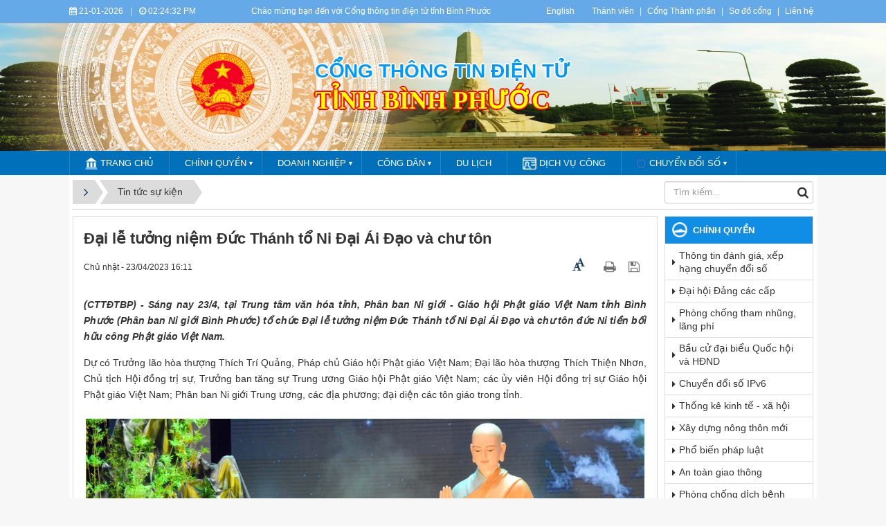

--- FILE ---
content_type: text/html; charset=UTF-8
request_url: https://binhphuoc.gov.vn/vi/news/tin-tuc-su-kien-421/dai-le-tuong-niem-duc-thanh-to-ni-dai-ai-dao-va-chu-ton-31413.html
body_size: 18285
content:
<!DOCTYPE html>
    <html lang="vi" xmlns="http://www.w3.org/1999/xhtml" prefix="og: http://ogp.me/ns#">
    <head>
<title>Đại lễ tưởng niệm Đức Thánh tổ Ni Đại Ái Đạo và chư tôn</title>
<meta name="description" content="Đại lễ tưởng niệm Đức Thánh tổ Ni Đại Ái Đạo và chư tôn - Detail - Tin Tức -...">
<meta name="author" content="Bình Phước : Cổng thông tin điện tử">
<meta name="copyright" content="Bình Phước : Cổng thông tin điện tử [banbientap@binhphuoc.gov.vn]">
<meta name="robots" content="index, archive, follow, noodp">
<meta name="googlebot" content="index,archive,follow,noodp">
<meta name="msnbot" content="all,index,follow">
<meta name="generator" content="NukeViet v4.5">
<meta name="viewport" content="width=device-width, initial-scale=1">
<meta http-equiv="Content-Type" content="text/html; charset=utf-8">
<meta property="og:title" content="Đại lễ tưởng niệm Đức Thánh tổ Ni Đại Ái Đạo và chư tôn">
<meta property="og:type" content="article">
<meta property="og:description" content="Đại lễ tưởng niệm Đức Thánh tổ Ni Đại Ái Đạo và chư tôn - Detail - Tin Tức -...">
<meta property="og:site_name" content="Bình Phước &#x3A; Cổng thông tin điện tử">
<meta property="og:image" content="https://binhphuoc.gov.vn/uploads/binhphuoc/news/2023_04/hinh_000_14413823042023.jpg">
<meta property="og:image:alt" content="Đại lễ tưởng niệm Đức Thánh tổ Ni Đại Ái Đạo và chư tôn">
<meta property="og:url" content="https://binhphuoc.gov.vn/vi/news/tin-tuc-su-kien-421/dai-le-tuong-niem-duc-thanh-to-ni-dai-ai-dao-va-chu-ton-31413.html">
<meta property="article:published_time" content="2023-04-23+0716:11:00">
<meta property="article:modified_time" content="2023-04-23+0716:17:13">
<meta property="article:section" content="Tin tức sự kiện">
<link rel="shortcut icon" href="/uploads/binhphuoc/quochuy_1.png">
<link rel="canonical" href="https://binhphuoc.gov.vn/vi/news/tin-tuc-su-kien-421/dai-le-tuong-niem-duc-thanh-to-ni-dai-ai-dao-va-chu-ton-31413.html">
<link rel="alternate" href="/vi/news/rss/" title="Tin Tức" type="application/rss+xml">
<link rel="alternate" href="/vi/news/rss/tin-tuc-su-kien-421/" title="Tin Tức - Tin tức sự kiện" type="application/rss+xml">
<link rel="alternate" href="/vi/news/rss/thong-bao-lay-y-kien-gop-y/" title="Tin Tức - Thông báo - Tham vấn chính sách" type="application/rss+xml">
<link rel="alternate" href="/vi/news/rss/hoat-dong-lanh-dao-tinh/" title="Tin Tức - Hoạt động lãnh đạo tỉnh" type="application/rss+xml">
<link rel="alternate" href="/vi/news/rss/phong-chong-dich-benh-427/" title="Tin Tức - Phòng chống dịch bệnh" type="application/rss+xml">
<link rel="alternate" href="/vi/news/rss/che-do-chinh-sach-phap-luat/" title="Tin Tức - Chế độ, chính sách, pháp luật" type="application/rss+xml">
<link rel="alternate" href="/vi/news/rss/van-ban-qppl-quan-ly-hanh-chinh/" title="Tin Tức - Văn bản QPPL, quản lý hành chính" type="application/rss+xml">
<link rel="alternate" href="/vi/news/rss/hoat-dong-so-nganh/" title="Tin Tức - Hoạt động sở, ban, ngành" type="application/rss+xml">
<link rel="alternate" href="/vi/news/rss/hoat-dong-huyen-thi-xa-thanh-pho/" title="Tin Tức - Hoạt động huyện, thị xã, thành phố" type="application/rss+xml">
<link rel="alternate" href="/vi/news/rss/hoat-dong-doan-the-421/" title="Tin Tức - Hoạt động đoàn thể" type="application/rss+xml">
<link rel="alternate" href="/vi/news/rss/chien-luoc-du-an-quy-hoach/" title="Tin Tức - Chiến lược, dự án, quy hoạch" type="application/rss+xml">
<link rel="alternate" href="/vi/news/rss/chinh-sach-thue/" title="Tin Tức - Chính sách thuế" type="application/rss+xml">
<link rel="alternate" href="/vi/news/rss/thong-tin-bao-cao-thong-ke/" title="Tin Tức - Số liệu thống kê" type="application/rss+xml">
<link rel="alternate" href="/vi/news/rss/thu-tuc-hanh-chinh-dich-vu-cong/" title="Tin Tức - Cải cách hành chính, dịch vụ công" type="application/rss+xml">
<link rel="alternate" href="/vi/news/rss/thong-tin-chi-dao-dieu-hanh/" title="Tin Tức - Chỉ đạo điều hành" type="application/rss+xml">
<link rel="alternate" href="/vi/news/rss/tu-phap/" title="Tin Tức - Tư pháp" type="application/rss+xml">
<link rel="alternate" href="/vi/news/rss/dau-tu-dau-thau-mua-sam-cong/" title="Tin Tức - Đầu tư - đấu thầu - mua sắm công" type="application/rss+xml">
<link rel="alternate" href="/vi/news/rss/khoa-hoc-cong-nghe/" title="Tin Tức - Khoa học công nghệ" type="application/rss+xml">
<link rel="alternate" href="/vi/news/rss/phong-chong-tham-nhung/" title="Tin Tức - Phòng chống tham nhũng" type="application/rss+xml">
<link rel="alternate" href="/vi/news/rss/thanh-tra-khieu-nai-to-cao/" title="Tin Tức - Thanh tra - khiếu nại tố cáo" type="application/rss+xml">
<link rel="alternate" href="/vi/news/rss/quan-ly-du-an-dau-tu-xay-dung/" title="Tin Tức - Quản lý dự án đầu tư xây dựng" type="application/rss+xml">
<link rel="alternate" href="/vi/news/rss/quan-ly-su-dung-cac-khoan-ho-tro-vien-tro/" title="Tin Tức - Quản lý sử dụng các khoản hỗ trợ viện trợ" type="application/rss+xml">
<link rel="alternate" href="/vi/news/rss/tai-nguyen-moi-truong/" title="Tin Tức - Tài nguyên - Môi trường" type="application/rss+xml">
<link rel="alternate" href="/vi/news/rss/thuc-hien-chinh-sach-an-sinh-xa-hoi/" title="Tin Tức - Thực hiện chính sách an sinh xã hội" type="application/rss+xml">
<link rel="alternate" href="/vi/news/rss/thuc-hien-chinh-sach-dan-toc/" title="Tin Tức - Thực hiện chính sách dân tộc" type="application/rss+xml">
<link rel="alternate" href="/vi/news/rss/cong-khai-to-chuc-can-bo/" title="Tin Tức - Công khai tổ chức cán bộ" type="application/rss+xml">
<link rel="alternate" href="/vi/news/rss/ban-an-qd-cua-toa-an-nhan-dan-cac-cap/" title="Tin Tức - Bản án QĐ của Tòa án nhân dân các cấp" type="application/rss+xml">
<link rel="alternate" href="/vi/news/rss/chuyen-doi-so/" title="Tin Tức - Chuyển đổi số" type="application/rss+xml">
<link rel="alternate" href="/vi/news/rss/tailieu/" title="Tin Tức - TÀI LIỆU HỘI NGHỊ" type="application/rss+xml">
<link rel="alternate" href="/vi/news/rss/an-toan-giao-thong-401/" title="Tin Tức - An toàn giao thông" type="application/rss+xml">
<link rel="alternate" href="/vi/news/rss/hoc-tap-va-lam-theo-bac/" title="Tin Tức - Học tập và làm theo Bác" type="application/rss+xml">
<link rel="alternate" href="/vi/news/rss/chuong-trinh-de-tai-khoa-hoc/" title="Tin Tức - Chương trình, đề tài khoa học" type="application/rss+xml">
<link rel="alternate" href="/vi/news/rss/xay-dung-nong-thon-moi/" title="Tin Tức - Xây dựng Nông thôn mới" type="application/rss+xml">
<link rel="alternate" href="/vi/news/rss/van-nghe-binh-phuoc/" title="Tin Tức - Văn nghệ Bình Phước" type="application/rss+xml">
<link rel="alternate" href="/vi/news/rss/tin-noi-bat/" title="Tin Tức - Tin nổi bật" type="application/rss+xml">
<link rel="alternate" href="/vi/news/rss/covid/" title="Tin Tức - Gửi Cổng covid" type="application/rss+xml">
<link rel="alternate" href="/vi/news/rss/dieu-uoc-thoa-thuan-quoc-te/" title="Tin Tức - Điều ước, thoả thuận quốc tế" type="application/rss+xml">
<link rel="alternate" href="/vi/news/rss/thong-tin-doi-ngoai/" title="Tin Tức - Thông tin đối ngoại" type="application/rss+xml">
<link rel="alternate" href="/vi/news/rss/chuyen-doi-ipv6/" title="Tin Tức - Chuyển đổi IPv6" type="application/rss+xml">
<link rel="alternate" href="/vi/news/rss/trien-khai-nghi-quyet-dai-hoi-dang-cac-cap/" title="Tin Tức - Triển khai Nghị quyết Đại hội Đảng các cấp" type="application/rss+xml">
<link rel="alternate" href="/vi/news/rss/tin-van/" title="Tin Tức - Họp Ban biên tập Cổng TTĐT Bình Phước" type="application/rss+xml">
<link rel="alternate" href="/vi/news/rss/Hoat-dong-huyen-thi/" title="Tin Tức - Hoạt động huyện thị" type="application/rss+xml">
<link rel="alternate" href="/vi/news/rss/Xoa-doi-giam-ngheo/" title="Tin Tức - Xóa đói giảm nghèo" type="application/rss+xml">
<link rel="alternate" href="/vi/news/rss/An-ninh-Quoc-phong/" title="Tin Tức - An ninh - Quốc phòng" type="application/rss+xml">
<link rel="alternate" href="/vi/news/rss/van-hoa-van-nghe-the-thao/" title="Tin Tức - Văn hóa - Thể thao" type="application/rss+xml">
<link rel="alternate" href="/vi/news/rss/Linh-vuc-Quy-hoach-xay-dung/" title="Tin Tức - Lĩnh vực Quy hoạch, xây dựng" type="application/rss+xml">
<link rel="alternate" href="/vi/news/rss/Linh-vuc-Doanh-nghiep-lao-dong/" title="Tin Tức - Lĩnh vực Doanh nghiệp, lao động" type="application/rss+xml">
<link rel="alternate" href="/vi/news/rss/chinh-quyen-397/" title="Tin Tức - Chính quyền" type="application/rss+xml">
<link rel="alternate" href="/vi/news/rss/chinh-quyen/" title="Tin Tức - CHÍNH QUYỀN" type="application/rss+xml">
<link rel="alternate" href="/vi/news/rss/cac-xa-dat-chuan-nong-thon-moi/" title="Tin Tức - Các xã đạt chuẩn Nông thôn mới" type="application/rss+xml">
<link rel="alternate" href="/vi/news/rss/bao-cao-tinh-hinh-kinh-te-xa-hoi/" title="Tin Tức - Báo cáo tình hình Kinh tế - Xã hội" type="application/rss+xml">
<link rel="alternate" href="/vi/news/rss/ngay-phap-luat-pho-bien-phap-luat/" title="Tin Tức - Phổ biến pháp luật" type="application/rss+xml">
<link rel="alternate" href="/vi/news/rss/phong-chong-dich-benh/" title="Tin Tức - Phòng chống dịch bệnh" type="application/rss+xml">
<link rel="alternate" href="/vi/news/rss/thu-tuc-hanh-chinh/" title="Tin Tức - Thủ tục hành chính" type="application/rss+xml">
<link rel="alternate" href="/vi/news/rss/hoat-dong-dai-hoi-mttqvn-cac-cap/" title="Tin Tức - Hoạt động Đại hội MTTQ Việt Nam các cấp" type="application/rss+xml">
<link rel="alternate" href="/vi/news/rss/cong-khai-ngan-sach-nha-nuoc/" title="Tin Tức - Công khai ngân sách nhà nước" type="application/rss+xml">
<link rel="alternate" href="/vi/news/rss/xdcpl/" title="Tin Tức - Các xã đạt chuẩn tiếp cận pháp luật" type="application/rss+xml">
<link rel="alternate" href="/vi/news/rss/cac-xa-chua-dat-chuan-tiep-can-phap-luat/" title="Tin Tức - Các xã chưa đạt chuẩn tiếp cận pháp luật" type="application/rss+xml">
<link rel="alternate" href="/vi/news/rss/Tin-tuc-su-kien/" title="Tin Tức - Tin tức - sự kiện" type="application/rss+xml">
<link rel="alternate" href="/vi/news/rss/chuong-trinh-hanh-dong-cua-ung-cu-vien/" title="Tin Tức - Chương trình hành động của ứng cử viên" type="application/rss+xml">
<link rel="alternate" href="/vi/news/rss/Tai-khoan-Quoc-gia-nien-giam-thong-ke-2009/" title="Tin Tức - Tài khoản Quốc gia niên giám thống kê 2009" type="application/rss+xml">
<link rel="alternate" href="/vi/news/rss/Tin-hoat-dong-76/" title="Tin Tức - Tin hoạt động" type="application/rss+xml">
<link rel="alternate" href="/vi/news/rss/cong-khai-ngan-sach-nha-nuoc-417/" title="Tin Tức - Công khai Ngân sách Nhà nước" type="application/rss+xml">
<link rel="alternate" href="/vi/news/rss/trien-khai-kien-truc-ict-phat-trien-dia-phuong-thong-minh/" title="Tin Tức - Triển khai kiến trúc ICT phát triển địa phương thông minh" type="application/rss+xml">
<link rel="alternate" href="/vi/news/rss/hncbqht/" title="Tin Tức - Hội nghị Công bố Quy hoạch tỉnh" type="application/rss+xml">
<link rel="alternate" href="/vi/news/rss/tin-dia-phuong/" title="Tin Tức - Tin địa phương" type="application/rss+xml">
<link rel="alternate" href="/vi/news/rss/chuong-trinh-ke-hoach-phat-trien-ktxh/" title="Tin Tức - Chương trình - Kế hoạch phát triển KTXH" type="application/rss+xml">
<link rel="alternate" href="/vi/news/rss/atvstp-va-phong-chong-buon-lau-gian-lan-thuong-mai/" title="Tin Tức - ATVSTP và phòng chống buôn lậu, gian lận thương mại" type="application/rss+xml">
<link rel="alternate" href="/vi/news/rss/tin-tuc/" title="Tin Tức - Tin tức" type="application/rss+xml">
<link rel="alternate" href="/vi/news/rss/van-ban/" title="Tin Tức - Văn bản" type="application/rss+xml">
<link rel="alternate" href="/vi/news/rss/hanh-vi-vi-pham/" title="Tin Tức - Hành vi vi phạm" type="application/rss+xml">
<link rel="alternate" href="/vi/news/rss/phong-chong-toi-pham-canh-bao-toi-pham/" title="Tin Tức - Phòng chống tội phạm - Cảnh báo tội phạm" type="application/rss+xml">
<link rel="alternate" href="/vi/news/rss/van-ban-451/" title="Tin Tức - Văn bản" type="application/rss+xml">
<link rel="alternate" href="/vi/news/rss/tin-tuc-tong-hop/" title="Tin Tức - Tin tức tổng hợp" type="application/rss+xml">
<link rel="alternate" href="/vi/news/rss/pctp-phuong-thuc-thu-doan/" title="Tin Tức - PCTP - phương thức, thủ đoạn" type="application/rss+xml">
<link rel="alternate" href="/vi/news/rss/di-tim-dong-doi/" title="Tin Tức - Đi tìm đồng đội" type="application/rss+xml">
<link rel="alternate" href="/vi/news/rss/hien-mau-nhan-dao/" title="Tin Tức - Hiến máu nhân đạo" type="application/rss+xml">
<link rel="alternate" href="/vi/news/rss/dong-nai-huong-ve-bien-dao/" title="Tin Tức - Đồng Nai hướng về biển đảo" type="application/rss+xml">
<link rel="alternate" href="/vi/news/rss/nguoi-viet-nam-uu-tien-dung-hang-viet-nam/" title="Tin Tức - Người Việt Nam ưu tiên dùng hàng Việt Nam" type="application/rss+xml">
<link rel="alternate" href="/vi/news/rss/khac/" title="Tin Tức - Khác" type="application/rss+xml">
<link rel="alternate" href="/vi/news/rss/lay-y-kien-nhan-dan/" title="Tin Tức - Lấy ý kiến nhân dân" type="application/rss+xml">
<link rel="alternate" href="/vi/news/rss/cac-bai-viet-khac/" title="Tin Tức - Các bài viết khác" type="application/rss+xml">
<link rel="alternate" href="/vi/news/rss/hoi-dong-nhan-dan-461/" title="Tin Tức - Hội đồng nhân dân" type="application/rss+xml">
<link rel="alternate" href="/vi/news/rss/thuc-hien-chinh-sach-an-sinh-xa-hoi-462/" title="Tin Tức - Thực hiện chính sách an sinh xã hội" type="application/rss+xml">
<link rel="alternate" href="/vi/news/rss/thuc-hien-chinh-sach-dan-toc-463/" title="Tin Tức - Thực hiện chính sách dân tộc" type="application/rss+xml">
<link rel="alternate" href="/vi/news/rss/thanh-tra-giai-quyet-khieu-nai-to-cao/" title="Tin Tức - Thanh tra, giải quyết khiếu nại, tố cáo" type="application/rss+xml">
<link rel="alternate" href="/vi/news/rss/san-bay-long-thanh/" title="Tin Tức - Sân bay Long Thành" type="application/rss+xml">
<link rel="alternate" href="/vi/news/rss/khoi-nghiep-sang-tao/" title="Tin Tức - KHỞI NGHIỆP-SÁNG TẠO" type="application/rss+xml">
<link rel="alternate" href="/vi/news/rss/tin-an-ninh-trat-tu/" title="Tin Tức - Tin An ninh - Trật tự" type="application/rss+xml">
<link rel="alternate" href="/vi/news/rss/bang-gia-dat-tren-dia-ban-tinh-dong-nai/" title="Tin Tức - Bảng giá đất trên địa bàn tỉnh Đồng Nai" type="application/rss+xml">
<link rel="alternate" href="/vi/news/rss/dan-so-va-nha-o/" title="Tin Tức - Dân số và nhà ở" type="application/rss+xml">
<link rel="alternate" href="/vi/news/rss/giao-duc-dao-tao/" title="Tin Tức - Giáo dục - Đào tạo" type="application/rss+xml">
<link rel="preload" as="style" href="/themes/binhphuoc/plugins/OwlCarousel2/assets/owl.carousel.min.css?t=1749872343" type="text/css">
<link rel="preload" as="style" href="/themes/binhphuoc/css/slimmenu.css?t=1749872343" type="text/css">
<link rel="preload" as="style" href="/assets/css/font-awesome.min.css?t=1749872343" type="text/css">
<link rel="preload" as="style" href="/themes/binhphuoc/css/bootstrap.min.css?t=1749872343" type="text/css">
<link rel="preload" as="style" href="/themes/binhphuoc/css/style.css?t=1749872343" type="text/css">
<link rel="preload" as="style" href="/themes/binhphuoc/css/style.responsive.css?t=1749872343" type="text/css">
<link rel="preload" as="style" href="/themes/binhphuoc/css/news.css?t=1749872343" type="text/css">
<link rel="preload" as="style" href="/themes/binhphuoc/css/perfect-scrollbar.css?t=1749872343" type="text/css">
<link rel="preload" as="style" href="/themes/binhphuoc/css/custom.css?t=1749872343" type="text/css">
<link rel="preload" as="style" href="/assets/js/star-rating/jquery.rating.css?t=1749872343" type="text/css">
<link rel="preload" as="style" href="/assets/js/highlight/github.min.css?t=1749872343" type="text/css">
<link rel="preload" as="script" href="/assets/js/jquery/jquery.min.js?t=1749872343" type="text/javascript">
<link rel="preload" as="script" href="/assets/js/language/vi.js?t=1749872343" type="text/javascript">
<link rel="preload" as="script" href="/assets/js/DOMPurify/purify3.js?t=1749872343" type="text/javascript">
<link rel="preload" as="script" href="/assets/js/global.js?t=1749872343" type="text/javascript">
<link rel="preload" as="script" href="/assets/js/site.js?t=1749872343" type="text/javascript">
<link rel="preload" as="script" href="/themes/default/js/news.js?t=1749872343" type="text/javascript">
<link rel="preload" as="script" href="/themes/binhphuoc/plugins/OwlCarousel2/owl.carousel.min.js?t=1749872343" type="text/javascript">
<link rel="preload" as="script" href="/themes/binhphuoc/js/perfect-scrollbar.min.js?t=1749872343" type="text/javascript">
<link rel="preload" as="script" href="/themes/binhphuoc/js/moment.min.js?t=1749872343" type="text/javascript">
<link rel="preload" as="script" href="/themes/binhphuoc/js/main.js?t=1749872343" type="text/javascript">
<link rel="preload" as="script" href="/themes/binhphuoc/js/custom.js?t=1749872343" type="text/javascript">
<link rel="preload" as="script" href="/themes/binhphuoc/js/jquery.slimmenu.js?t=1749872343" type="text/javascript">
<link rel="preload" as="script" href="/assets/js/jquery-ui/jquery-ui.min.js?t=1749872343" type="text/javascript">
<link rel="preload" as="script" href="/assets/js/star-rating/jquery.rating.pack.js?t=1749872343" type="text/javascript">
<link rel="preload" as="script" href="/assets/js/star-rating/jquery.MetaData.js?t=1749872343" type="text/javascript">
<link rel="preload" as="script" href="/assets/js/highlight/highlight.min.js?t=1749872343" type="text/javascript">
<link rel="preload" as="script" href="/themes/binhphuoc/js/bootstrap.min.js?t=1749872343" type="text/javascript">
<link rel="stylesheet" href="/themes/binhphuoc/plugins/OwlCarousel2/assets/owl.carousel.min.css?t=1749872343">
<link rel="stylesheet" href="/themes/binhphuoc/css/slimmenu.css?t=1749872343">
<link rel="stylesheet" href="/assets/css/font-awesome.min.css?t=1749872343">
<link rel="stylesheet" href="/themes/binhphuoc/css/bootstrap.min.css?t=1749872343">
<link rel="stylesheet" href="/themes/binhphuoc/css/style.css?t=1749872343">
<link rel="stylesheet" href="/themes/binhphuoc/css/style.responsive.css?t=1749872343">
<link rel="StyleSheet" href="/themes/binhphuoc/css/news.css?t=1749872343">
<link rel="stylesheet" href="/themes/binhphuoc/css/perfect-scrollbar.css?t=1749872343">
<link rel="stylesheet" href="/themes/binhphuoc/css/custom.css?t=1749872343">
<link href="/assets/js/star-rating/jquery.rating.css?t=1749872343" type="text/css" rel="stylesheet"/>
<link href="/assets/js/highlight/github.min.css?t=1749872343" rel="stylesheet">
		<!-- Begin EMC Tracking Code -->
<!-- End EMC Tracking Code -->
    </head>
    <body>

    <noscript>
        <div class="alert alert-danger">Trình duyệt của bạn đã tắt chức năng hỗ trợ JavaScript.<br />Website chỉ làm việc khi bạn bật nó trở lại.<br />Để tham khảo cách bật JavaScript, hãy click chuột <a href="http://wiki.nukeviet.vn/support:browser:enable_javascript">vào đây</a>!</div>
    </noscript>
    <header>
        <div class="section-header-bar">
            <div class="wraper">
                <nav class="header-nav">
                    <div class="header-nav-inner">
                        <div class="site-clock">
                            <ul class="bp-clocks">
    <li class="cl-date">
        <i class="fa fa-calendar" aria-hidden="true"></i> 21-01-2026
    </li>
    <li class="cl-seprate">|</li>
    <li class="cl-time">
        <i class="fa fa-clock-o" aria-hidden="true"></i> <span id="bp-show-time">09:24:14 PM</span>
    </li>
</ul>
                        </div>
                        <div class="site-welcome">
                            <div style="text-align: center;">Chào mừng bạn đến với Cổng thông tin điện tử tỉnh Bình Phước</div>

                        </div>
                        <div class="site-lang">
                            <div style="text-align:center"><a href="https://binhphuoc.gov.vn/en/" target="_blank">English</a></div>

                        </div>
                        <div class="site-topmenu">
                            <ul class="ssmenu">
        <li  class="li-first-menu">
        <a class="fli-animate" title="Thành viên" href="/vi/users/" >Thành viên</a>
    </li>
    <li >
        <a class="fli-animate" title="Cổng Thành phần" href="/page/Cong-Thanh-phan.html" >Cổng Thành phần</a>
    </li>
    <li >
        <a class="fli-animate" title="Sơ đồ cổng" href="/vi/feeds/" >Sơ đồ cổng</a>
    </li>
    <li >
        <a class="fli-animate" title="Liên hệ" href="/vi/contact/" >Liên hệ</a>
    </li>
</ul>

                        </div>
                    </div>
                </nav>
            </div>
        </div>
        <div class="section-header">
            <div class="banner-left"><div class="owl-carousel" data-toggle="owlCarouselBanner">
        <div>
                <img alt="ta thiet" src="/uploads/binhphuoc/banners/1_7_1.png">
    </div>
    <div>
                <img alt="du lich sinh thai" src="/uploads/binhphuoc/banners/1_5_1.png">
    </div>
    <div>
                <img alt="nui ba ra" src="/uploads/binhphuoc/banners/8_2.png">
    </div>
    <div>
                <img alt="Tuogn dai chien thang dx" src="/uploads/binhphuoc/banners/11_1_1.png">
    </div>
    <div>
                <img alt="thac dakmai BGM" src="/uploads/binhphuoc/banners/5_1.png">
    </div>
    <div>
                <img alt="soc bom bo" src="/uploads/binhphuoc/banners/2_1_1.png">
    </div>
    <div>
                <img alt="dong xoai 1" src="/uploads/binhphuoc/banners/1811-1-9_1.jpg">
    </div>
    <div>
                <img alt="dong xoai 2" src="/uploads/binhphuoc/banners/1811-1-5_1.jpg">
    </div>
    <div>
                <img alt="dong xoai 3" src="/uploads/binhphuoc/banners/1811-1_1.jpg">
    </div>
    <div>
                <img alt="dogn xoai 4" src="/uploads/binhphuoc/banners/1811-6.jpg">
    </div>
</div>
</div>
            <div class="banner-right"><div class="owl-carousel" data-toggle="owlCarouselBanner">
        <div>
                <img alt="ta thiet" src="/uploads/binhphuoc/banners/1_7_1.png">
    </div>
    <div>
                <img alt="du lich sinh thai" src="/uploads/binhphuoc/banners/1_5_1.png">
    </div>
    <div>
                <img alt="nui ba ra" src="/uploads/binhphuoc/banners/8_2.png">
    </div>
    <div>
                <img alt="Tuogn dai chien thang dx" src="/uploads/binhphuoc/banners/11_1_1.png">
    </div>
    <div>
                <img alt="thac dakmai BGM" src="/uploads/binhphuoc/banners/5_1.png">
    </div>
    <div>
                <img alt="soc bom bo" src="/uploads/binhphuoc/banners/2_1_1.png">
    </div>
    <div>
                <img alt="dong xoai 1" src="/uploads/binhphuoc/banners/1811-1-9_1.jpg">
    </div>
    <div>
                <img alt="dong xoai 2" src="/uploads/binhphuoc/banners/1811-1-5_1.jpg">
    </div>
    <div>
                <img alt="dong xoai 3" src="/uploads/binhphuoc/banners/1811-1_1.jpg">
    </div>
    <div>
                <img alt="dogn xoai 4" src="/uploads/binhphuoc/banners/1811-6.jpg">
    </div>
</div>
</div>
            <div class="wraper">
                <div id="header">
                    <div class="logo">
                        <a title="Bình Phước &#x3A; Cổng thông tin điện tử" href="/vi/"><img src="/uploads/binhphuoc/quochuy_1.png" alt="Bình Phước &#x3A; Cổng thông tin điện tử"></a>
                                                <span class="site_name">Bình Phước &#x3A; Cổng thông tin điện tử</span>
                        <span class="site_description"></span>
                    </div>
                    <div class="right-ads">
                        <div class="sn sn-lg">Cổng thông tin điện tử</div>
<div class="sd sd-lg">Tỉnh Bình Phước</div>
                    </div>
                </div>
            </div>
        </div>
    </header>
    <div class="section-nav">
        <div class="wraper">
            <nav class="second-nav" id="menusite">
                <div class="pvgas-menu">
    <div class="pvgas-menu-ctn">
        <ul class="slimmenu">
                        <li >
                <a title="Trang chủ" href="/vi/" >
                    <img src="/uploads/binhphuoc/menu/main-nav/icon-home.png" /> Trang chủ
                </a>
            </li>
            <li >
                <a title="Chính quyền" href="/vi/chinh-quyen/" >
                    Chính quyền
                </a>
                                <ul>
                    <li>
    <a title="Góp ý dự thảo văn bản" href="/vi/gop-y-du-thao/" >Góp ý dự thảo văn bản</a>
</li>
<li>
    <a title="Công khai ngân sách" href="/vi/doanhnghiep/cong-khai-ngan-sach-nha-nuoc/" >Công khai ngân sách</a>
</li>
<li>
    <a title="Kế hoạch sử dụng đất" href="/vi/chinh-quyen/cong-bo-ke-hoach-su-dung-dat/" >Kế hoạch sử dụng đất</a>
</li>

                </ul>
            </li>
            <li >
                <a title="Doanh nghiệp" href="/doanhnghiep" >
                    Doanh nghiệp
                </a>
                                <ul>
                    <li>
    <a title="Danh bạ doanh nghiệp" href="/danhba-doanhnghiep/" >Danh bạ doanh nghiệp</a>
</li>
<li>
    <a title="Công bố thông tin" href="/doanhnghiep/cbttdn/" >Công bố thông tin</a>
</li>
<li>
    <a title="Công nghiệp văn hoá" href="/vi/news/topic/cong-nghiep-van-hoa/" >Công nghiệp văn hoá</a>
</li>

                </ul>
            </li>
            <li >
                <a title="Công dân" href="/vi/cong-dan/" >
                    Công dân
                </a>
                                <ul>
                    <li>
    <a title="Nền tảng, hệ thống thông tin Bình Phước" href="/vi/cong-dan/cong-dan-dien-tu/danh-muc-nen-tang-he-thong-thong-tin-do-ubnd-tinh-binh-phuoc-trien-khai-357.html" >Nền tảng, hệ thống thông tin Bình Phước</a>
</li>
<li>
    <a title="Phòng chống vi phạm pháp luật trên không gian mạng" href="/vi/news/topic/phong-chong-vi-pham-phap-luat-tren-khong-gian-mang/" >Phòng chống vi phạm pháp luật trên không gian mạng</a>
</li>

                </ul>
            </li>
            <li >
                <a title="Du lịch" href="/vi/dukhach/" >
                    Du lịch
                </a>
            </li>
            <li >
                <a title="Dịch vụ công" href="https://dichvucong.binhphuoc.gov.vn"  onclick="this.target='_blank'">
                    <img src="/uploads/binhphuoc/menu/main-nav/icon-dich-vu-cong.png" /> Dịch vụ công
                </a>
            </li>
            <li >
                <a title="CHUYỂN ĐỔI SỐ" href="/vi/news/chuyen-doi-so/" >
                    <img src="/uploads/binhphuoc/menu/cds.png" /> CHUYỂN ĐỔI SỐ
                </a>
                                <ul>
                    <li>
    <a title="Đánh giá, xếp hạng" href="/vi/news/topic/danh-gia-xep-hang/" >Đánh giá, xếp hạng</a>
</li>
<li>
    <a title="Công khai Bộ chỉ số phục vụ người dân và doanh nghiệp" href="/vi/news/topic/cong-khai-bo-chi-so-phuc-vu-nguoi-dan-va-doanh-nghiep/" >Công khai Bộ chỉ số phục vụ người dân và doanh nghiệp</a>
</li>
<li>
    <a title="Chính quyền số" href="/vi/news/topic/chinh-quyen-so/" >Chính quyền số</a>
</li>
<li>
    <a title="Kinh tế số" href="/vi/news/topic/kinh-te-so/" >Kinh tế số</a>
</li>
<li>
    <a title="Xã hội số" href="/vi/news/topic/xa-hoi-so/" >Xã hội số</a>
</li>
<li>
    <a title="Thương mại điện tử" href="/vi/news/topic/thuong-mai-dien-tu/" >Thương mại điện tử</a>
</li>
<li>
    <a title="Chuyển đổi IPv6" href="/vi/news/topic/ipv6/" >Chuyển đổi IPv6</a>
</li>

                </ul>
            </li>
        </ul>
    </div>
    <div class="clearfix"></div>
</div>
            </nav>
        </div>
    </div>
    <div class="section-body">
        <div class="wraper">
            <section>
                <div class="container" id="body">
                    <nav class="third-nav">
                        <div class="row">
                            <div class="col-md-5 hidden-xs hidden-ms">
                                                                <div class="breadcrumbs-wrap">
                                    <div class="display">
                                        <a class="show-subs-breadcrumbs hidden" href="#" onclick="showSubBreadcrumbs(this, event);"><em class="fa fa-lg fa-angle-right"></em></a>
                                        <ul class="breadcrumbs list-none"></ul>
                                    </div>
                                    <ul class="subs-breadcrumbs"></ul>
                                    <ul class="temp-breadcrumbs hidden" itemscope itemtype="https://schema.org/BreadcrumbList">
                                        <li itemprop="itemListElement" itemscope itemtype="https://schema.org/ListItem"><a href="/vi/" itemprop="item" title="Trang nhất"><span itemprop="name">Trang nhất</span></a><i class="hidden" itemprop="position" content="1"></i></li>
                                        <li itemprop="itemListElement" itemscope itemtype="https://schema.org/ListItem"><a href="/vi/news/" itemprop="item" title="Tin Tức"><span class="txt" itemprop="name">Tin Tức</span></a><i class="hidden" itemprop="position" content="2"></i></li><li itemprop="itemListElement" itemscope itemtype="https://schema.org/ListItem"><a href="/vi/news/tin-tuc-su-kien-421/" itemprop="item" title="Tin tức sự kiện"><span class="txt" itemprop="name">Tin tức sự kiện</span></a><i class="hidden" itemprop="position" content="3"></i></li>
                                    </ul>
                                </div>
                            </div>
                            <div class="col-md-14 hidden-xs hidden-ms">
                            </div>
                            <div class="col-md-5">
                                <div class="search">
                                    <div class="input-group gsearchs headerSearch">
                                        <div>
                                            <input type="text" class="form-control" maxlength="60" placeholder="Tìm kiếm...">
                                            <span class="input-group-btn"><button type="button" class="btn btn-search" data-url="/vi/seek/?q=" data-minlength="3" data-click="y"><em class="fa fa-search fa-lg"></em></button></span>
                                        </div>
                                    </div>
                                </div>
                            </div>
                            <div class="clearfix"></div>
                        </div>
                    </nav>
<div class="row">
    <div class="col-md-24">
    </div>
</div>

<div class="row">
<div class="col-md-18">
 <div class="col-md-16">
</div>
 <div class="col-md-8">
</div>
<div class="clear row">

</div>
</div>
<div class="col-md-6">
</div>
</div>
<div class="row">
    <div class="col-sm-16 col-md-19">
<div class="news_column panel panel-default" itemtype="http://schema.org/NewsArticle" itemscope>
    <div class="panel-body">
        <h1 class="title margin-bottom-lg" itemprop="headline">Đại lễ tưởng niệm Đức Thánh tổ Ni Đại Ái Đạo và chư tôn</h1>
        <div class="hidden hide d-none" itemprop="author" itemtype="http://schema.org/Person" itemscope>
            <span itemprop="name">Theo Đài PT-TH&amp;Báo Bình Phước</span>
        </div>
        <span class="hidden hide d-none" itemprop="datePublished">2023-04-23T16:17:13+07:00</span>
        <span class="hidden hide d-none" itemprop="dateModified">2023-04-23T16:17:13+07:00</span>
        <span class="hidden hide d-none" itemprop="description"></span>
        <span class="hidden hide d-none" itemprop="mainEntityOfPage">https://binhphuoc.gov.vn/vi/news/tin-tuc-su-kien-421/dai-le-tuong-niem-duc-thanh-to-ni-dai-ai-dao-va-chu-ton-31413.html</span>
        <span class="hidden hide d-none" itemprop="image">https://binhphuoc.gov.vn/uploads/binhphuoc/news/2023_04/hinh_000_14413823042023.jpg</span>
        <div class="hidden hide d-none" itemprop="publisher" itemtype="http://schema.org/Organization" itemscope>
            <span itemprop="name">Bình Phước &#x3A; Cổng thông tin điện tử</span>
            <span itemprop="logo" itemtype="http://schema.org/ImageObject" itemscope>
                <span itemprop="url">https://binhphuoc.gov.vn/uploads/binhphuoc/quochuy_1.png</span>
            </span>
        </div>
        <div class="row margin-bottom-lg">
            <div class="col-md-12">
                <span class="h5">Chủ nhật - 23/04/2023 16:11</span>
            </div>
            <div class="col-md-12">
                <ul class="list-inline text-right">
                    <li><a href="#" class="fontsize" data-toggle="postfsize" data-size="1"><i class="fa fa-font" aria-hidden="true"></i><span><i class="fa fa-font" aria-hidden="true"></i></span></a></li>
                                        <li><a class="dimgray" rel="nofollow" title="Giới thiệu bài viết cho bạn bè" href="javascript:void(0);" onclick="newsSendMailModal('#newsSendMailModal', '/vi/news/sendmail/tin-tuc-su-kien-421/dai-le-tuong-niem-duc-thanh-to-ni-dai-ai-dao-va-chu-ton-31413.html', '');">&nbsp;</em></a></li>
                                        <li><a class="dimgray" rel="nofollow" title="In ra" href="javascript: void(0)" onclick="nv_open_browse('/vi/news/print/tin-tuc-su-kien-421/dai-le-tuong-niem-duc-thanh-to-ni-dai-ai-dao-va-chu-ton-31413.html','',840,500,'resizable=yes,scrollbars=yes,toolbar=no,location=no,status=no');return false"><em class="fa fa-print fa-lg">&nbsp;</em></a></li>
                                        <li><a class="dimgray" rel="nofollow" title="Lưu bài viết này" href="/vi/news/savefile/tin-tuc-su-kien-421/dai-le-tuong-niem-duc-thanh-to-ni-dai-ai-dao-va-chu-ton-31413.html"><em class="fa fa-save fa-lg">&nbsp;</em></a></li>
                </ul>
            </div>
        </div>
                <div class="clearfix">
             <div class="hometext m-bottom" itemprop="description"></div>
        </div>
        <div id="news-bodyhtml" class="bodytext margin-bottom-lg">
            <p style="text-align:justify"><strong><em>(CTTĐTBP) - Sáng nay 23/4, tại Trung tâm văn hóa tỉnh, Phân ban Ni giới - Giáo hội Phật giáo Việt Nam tỉnh Bình Phước (Phân ban Ni giới Bình Phước) tổ chức Đại lễ tưởng niệm Đức Thánh tổ Ni Đại Ái Đạo và chư tôn đức Ni tiền bối hữu công Phật giáo Việt Nam.</em></strong></p>

<p style="text-align:justify">Dự có Trưởng lão hòa thượng Thích Trí Quảng, Pháp chủ Giáo hội Phật giáo Việt Nam; Đại lão hòa thượng Thích Thiện Nhơn, Chủ tịch Hội đồng trị sự, Trưởng ban tăng sự Trung ương Giáo hội Phật giáo Việt Nam; các ủy viên Hội đồng trị sự Giáo hội Phật giáo Việt Nam; Phân ban Ni giới Trung ương, các địa phương; đại diện các tôn giáo trong tỉnh.</p>

<div class="image-center">
<figure class="image"><img alt="hinh 010 14374923042023" data-errcode="1" data-errmsg="Tải ảnh thành công !" height="467" src="/uploads/binhphuoc/news/2023_04/hinh_010_14374923042023.jpg" width="700" />
<figcaption></figcaption>
</figure>
</div>

<div class="image-center">
<figure class="image"><img alt="hinh 007 14372923042023" data-errcode="1" data-errmsg="Tải ảnh thành công !" height="438" src="/uploads/binhphuoc/news/2023_04/hinh_007_14372923042023.jpg" width="700" />
<figcaption><em>Ban tổ chức đón nhận những lẵng hoa tưởng niệm Đức Thánh tổ Ni Đại Ái Đạo, chư tôn đức Ni tiền bối hữu công Phật giáo Việt Nam</em></figcaption>
</figure>
</div>

<p style="text-align:justify">&nbsp;</p>

<div class="image-center">
<figure class="image"><img alt="" data-errcode="1" data-errmsg="Tải ảnh thành công !" height="438" src="https://media.baobinhphuoc.com.vn/upload/news/4_2023/hinh_009_15311523042023.jpg" width="700" />
<figcaption><em>Ủy viên Ban Thường vụ, Trưởng ban Dân vận Tỉnh ủy, Chủ tịch UBMTTQVN tỉnh Lê Thị Xuân Trang tặng lẵng hoa chúc mừng đại lễ</em></figcaption>
</figure>
</div>

<div class="image-center">
<figure class="image"><img alt="" data-errcode="1" data-errmsg="Tải ảnh thành công !" height="438" src="https://media.baobinhphuoc.com.vn/upload/news/4_2023/hinh_011_14382523042023.jpg" width="700" />
<figcaption><em>Ni trưởng Thích Nữ Nhật Khương, Ủy viên Ban thường trực Hội đồng trị sự, Trưởng Phân ban Ni giới Trung ương, Trưởng Phân ban Ni giới Bình Phước đọc diễn văn khai mạc</em></figcaption>
</figure>
</div>

<p style="text-align:justify">Thiếu tướng Võ Hùng Minh, Phó Cục trưởng Cục An ninh nội địa, Bộ Công an; Ủy viên Ban Thường vụ, Trưởng ban Dân vận Tỉnh ủy, Chủ tịch UBMTTQVN tỉnh Bình Phước Lê Thị Xuân Trang; Phó Giám đốc Sở Nội vụ Phạm Thành Chung; cùng lãnh đạo các đơn vị, địa phương trong tỉnh dự.</p>

<p style="text-align:justify">Tại lễ tưởng niệm, Ni trưởng Thích Nữ Nhật Khương, Ủy viên Ban thường trực Hội đồng trị sự, Trưởng Phân ban Ni giới Trung ương, Trưởng Phân ban Ni giới Bình Phước, cùng Ni trưởng Thích nữ Như Như, Phó trưởng Thường Phân ban Ni giới Trung ương đã tưởng nhớ, tri ân công đức và đạo hạnh của Đức Thánh tổ Ni Đại Ái Đạo - người có công đức to lớn xin Đức Phật cho phép người nữ xuất gia, thọ giới, cũng là người đầu tiên thành lập Ni đoàn; đồng thời tri ân công đức to lớn của chư vị tiền bối Ni hữu công Phật giáo Việt Nam.</p>

<div class="image-center">
<figure class="image"><img alt="" data-errcode="1" data-errmsg="Tải ảnh thành công !" height="438" src="https://media.baobinhphuoc.com.vn/upload/news/4_2023/hinh_013_14390923042023.jpg" width="700" />
<figcaption></figcaption>
</figure>
</div>

<div class="image-center">
<figure class="image"><img alt="" data-errcode="1" data-errmsg="Tải ảnh thành công !" height="438" src="https://media.baobinhphuoc.com.vn/upload/news/4_2023/hinh_014_14391623042023.jpg" width="700" />
<figcaption><em>Các đại biểu dự Đại lễ tưởng niệm</em></figcaption>
</figure>
</div>

<p style="text-align:justify">Trưởng Phân ban Ni giới Trung ương, Trưởng Phân ban Ni giới Bình Phước&nbsp;khẳng định, Ni giới là thành tố quan trọng trong ngôi nhà chung&nbsp;Giáo hội Phật giáo Việt Nam, giữ gìn giới luật, ổn định trong tu tập, đóng góp nhiều thành tựu hơn nữa nhằm chung tay xây dựng kỷ cương, trang nghiêm&nbsp;Giáo hội Phật giáo Việt Nam.</p>

<div class="image-center">
<figure class="image"><img alt="" data-errcode="1" data-errmsg="Tải ảnh thành công !" height="438" src="https://media.baobinhphuoc.com.vn/upload/news/4_2023/hinh_005_14395923042023.jpg" width="700" />
<figcaption></figcaption>
</figure>
</div>

<div class="image-center">
<figure class="image"><img alt="" data-errcode="1" data-errmsg="Tải ảnh thành công !" height="438" src="https://media.baobinhphuoc.com.vn/upload/news/4_2023/hinh_006_14400723042023.jpg" width="700" />
<figcaption><em>Ban trị sự Giáo hội Phật giáo Việt Nam tặng bằng tuyên dương công đức cho các tập thể, cá nhân</em></figcaption>
</figure>
</div>

<p style="text-align:justify">Đại lễ tưởng niệm với chủ đề “Ni giới Bình Phước - sự dấn thân và truyền trì chánh pháp”. Nhiều năm qua, Phân ban Ni giới tỉnh Bình Phước với hơn 200 ni giới, bên cạnh thực hiện hoằng pháp, đã thực hiện tốt công tác từ thiện xã hội bằng những việc làm thiết thực như nuôi dưỡng trẻ mồ côi tại chùa Quang Minh (TP. Đồng Xoài), cung cấp các bếp cơm miễn phí tại nhiều bệnh viện với tổng trị giá 18 tỷ 530 triệu đồng.</p>

<p style="text-align:justify">Dịp này, Ban trị sự giáo hội Phật giáo Việt Nam đã trao tặng nhiều bằng tuyên dương công đức cho các tập thể, cá nhân thuộc các Phân ban Ni giới. Phân ban Ni giới Bình Phước đã trao tặng 100 phần quà trị giá 300 triệu đồng cho học sinh các trường: THPT Quang Trung, THPT Đồng Xoài, Cao đẳng Bình Phước và chư tăng chùa Sóc Lớn, huyện Lộc Ninh; trao tặng nhà tình thương trị giá 90 triệu đồng cho hộ ông Đồng Văn Tuấn, xã Thuận Lợi, huyện Đồng Phú.</p>

<div class="image-center">
<figure class="image"><img alt="" data-errcode="1" data-errmsg="Tải ảnh thành công !" height="501" src="https://media.baobinhphuoc.com.vn/upload/news/4_2023/hinh_001_14404223042023.jpg" width="700" />
<figcaption></figcaption>
</figure>
</div>

<div class="image-center">
<figure class="image"><img alt="" data-errcode="1" data-errmsg="Tải ảnh thành công !" height="438" src="https://media.baobinhphuoc.com.vn/upload/news/4_2023/hinh_003_14404923042023.jpg" width="700" />
<figcaption></figcaption>
</figure>
</div>

<div class="image-center">
<figure class="image"><img alt="" data-errcode="1" data-errmsg="Tải ảnh thành công !" height="438" src="https://media.baobinhphuoc.com.vn/upload/news/4_2023/hinh_004_14405723042023.jpg" width="700" />
<figcaption><em>Phân ban Ni giới Bình Phước trao tặng 100 phần quà trị giá 300 triệu đồng cho học sinh và nhà tình thương trị giá 90 triệu đồng</em></figcaption>
</figure>
</div>

<p style="text-align:justify">Phát biểu tại buổi lễ, thay mặt lãnh đạo tỉnh, ông Phạm Thành Chung, Phó Giám đốc Sở Nội vụ ghi nhận những đóng góp tích cực của Phân ban Ni giới Bình Phước vào công tác đảm bảo an sinh xã hội trên địa bàn tỉnh. Đồng thời mong muốn thời gian tới Phân ban Ni giới cùng các phật tử tiếp tục thực hiện tốt công tác tu tập, kế thừa những truyền thống tốt đẹp của dân tộc, cùng các tầng lớp nhân dân xây dựng xã hội tốt đẹp, phồn vinh.</p>

<div class="image-center">
<figure class="image"><img alt="" data-errcode="1" data-errmsg="Tải ảnh thành công !" height="438" src="https://media.baobinhphuoc.com.vn/upload/news/4_2023/hinh_002_14412623042023.jpg" width="700" />
<figcaption><em>Thay mặt lãnh đạo tỉnh, ông Phạm Thành Chung, Phó Giám đốc Sở Nội vụ ghi nhận những đóng góp tích cực của Phân ban Ni giới Bình Phước trong công tác đảm bảo an sinh xã hội trên địa bàn tỉnh</em></figcaption>
</figure>
</div>

<div class="image-center">
<figure class="image"><img alt="" data-errcode="1" data-errmsg="Tải ảnh thành công !" height="438" src="https://media.baobinhphuoc.com.vn/upload/news/4_2023/hinh_000_14413823042023.jpg" width="700" />
<figcaption><em>Phân ban Ni giới Bình Phước trao biểu tượng và cờ luân lưu cho Phân ban Ni giới thành phố Cần Thơ</em></figcaption>
</figure>
</div>

<p style="text-align:justify">Toàn quốc hiện có 60 Phân ban Ni giới các tỉnh, thành phố. Lễ tưởng niệm sẽ được Phân ban Ni giới các tỉnh, thành phố luân phiên tổ chức, qua đó kết nối, chia sẻ những bài học kinh nghiệm giáo dục và hoằng pháp. Tại lễ tưởng niệm, Phân ban Ni giới tỉnh Bình Phước trao biểu tượng và cờ luân lưu cho Phân ban Ni giới thành phố Cần Thơ./.</p>
        </div>
                <div class="margin-bottom-lg">
                        <p class="h5 text-right">
                <strong>Tác giả: </strong>Theo Đài PT-TH&amp;Báo Bình Phước
            </p>
        </div>
    </div>
</div>
<div class="news_column panel panel-default">
    <div class="panel-body">
        <form id="form3B" action="">
            <div class="h5 clearfix">
                <p id="stringrating">Tổng số điểm của bài viết là: 6 trong 2 đánh giá</p>
                                <span itemscope itemtype="https://schema.org/AggregateRating">
                    <span class="hidden d-none hide" itemprop="itemReviewed" itemscope itemtype="https://schema.org/CreativeWorkSeries">
                        <span class="hidden d-none hide" itemprop="name">Đại lễ tưởng niệm Đức Thánh tổ Ni Đại Ái Đạo và chư tôn</span>
                    </span>
                    Xếp hạng:
                    <span id="numberrating" itemprop="ratingValue">3</span> -
                    <span id="click_rating" itemprop="ratingCount">2</span> phiếu bầu
                    <span class="hidden d-none hide" itemprop="bestRating">5</span>
                </span>
                <div style="padding: 5px;">
                    <input class="hover-star required" type="radio" value="1" title="Bài viết rất kém"/><input class="hover-star required" type="radio" value="2" title="Bài viết kém"/><input class="hover-star required" type="radio" value="3" title="Bài viết đạt" checked="checked"/><input class="hover-star required" type="radio" value="4" title="Bài viết tốt"/><input class="hover-star required" type="radio" value="5" title="Bài viết rất tốt"/>
                    <span id="hover-test" style="margin: 0 0 0 20px;">Click để đánh giá bài viết</span>
                </div>
            </div>
        </form>
    </div>
</div>

<div class="news_column panel panel-default">
    <div class="panel-body" style="margin-bottom:0">
        <div style="display:flex;align-items:flex-start;">
            <div class="margin-right"><div class="fb-like" style="float:left!important;margin-right:0!important" data-href="https://binhphuoc.gov.vn/vi/news/tin-tuc-su-kien-421/dai-le-tuong-niem-duc-thanh-to-ni-dai-ai-dao-va-chu-ton-31413.html" data-layout="button_count" data-action="like" data-show-faces="false" data-share="true"></div></div>
            <div class="margin-right"><a href="http://twitter.com/share" class="twitter-share-button">Tweet</a></div>
        </div>
     </div>
</div>
<div class="news_column panel panel-default">
    <div class="panel-body other-news">
                <p class="h3"><strong>Những tin mới hơn</strong></p>
        <div class="clearfix">
            <ul class="detail-related related list-none list-items">
                                <li>
                    <em class="fa fa-angle-right">&nbsp;</em>
                    <h4><a href="/vi/news/tin-tuc-su-kien-421/phat-dong-thang-cong-nhan-thang-hanh-dong-ve-an-toan-ve-sinh-lao-dong-nam-2023-31414.html"  data-placement="bottom" data-content="" data-img="/assets/binhphuoc/news/2023_04/hinh_3_11303823042023.jpg" data-rel="tooltip" title="Phát động Tháng công nhân; Tháng hành động về an toàn, vệ sinh lao động năm 2023">Phát động Tháng công nhân; Tháng hành động về an toàn, vệ sinh lao động năm 2023</a></h4>
                    <em>(23/04/2023)</em>
                </li>
                <li>
                    <em class="fa fa-angle-right">&nbsp;</em>
                    <h4><a href="/vi/news/tin-tuc-su-kien-421/kiem-tra-cong-tac-chuan-bi-to-chuc-le-trong-cay-doi-doi-nho-on-bac-ho-31416.html"  data-placement="bottom" data-content="" data-img="/assets/binhphuoc/news/2023_04/trong-cay3.jpg" data-rel="tooltip" title="Kiểm tra công tác chuẩn bị tổ chức lễ trồng cây “Đời đời nhớ ơn Bác Hồ” ">Kiểm tra công tác chuẩn bị tổ chức lễ trồng cây “Đời đời nhớ ơn Bác Hồ” </a></h4>
                    <em>(24/04/2023)</em>
                </li>
                <li>
                    <em class="fa fa-angle-right">&nbsp;</em>
                    <h4><a href="/vi/news/tin-tuc-su-kien-421/hoi-nghi-toan-cau-he-thong-luong-thuc-thuc-pham-ben-vung-31417.html"  data-placement="bottom" data-content="" data-img="/assets/binhphuoc/news/2023_04/z4289972781981_c7ee88900d1fb87c029a4b71cf26521a-1.jpg" data-rel="tooltip" title="Hội nghị toàn cầu Hệ thống lương thực, thực phẩm bền vững">Hội nghị toàn cầu Hệ thống lương thực, thực phẩm bền vững</a></h4>
                    <em>(24/04/2023)</em>
                </li>
                <li>
                    <em class="fa fa-angle-right">&nbsp;</em>
                    <h4><a href="/vi/news/tin-tuc-su-kien-421/khao-sat-viec-giao-quan-ly-su-dung-bien-che-cong-doan-tai-binh-phuoc-31424.html"  data-placement="bottom" data-content="" data-img="/assets/binhphuoc/news/2023_04/hinh_cong_doan_1_11171724042023.jpg" data-rel="tooltip" title="Khảo sát việc giao, quản lý, sử dụng biên chế công đoàn tại Bình Phước">Khảo sát việc giao, quản lý, sử dụng biên chế công đoàn tại Bình Phước</a></h4>
                    <em>(24/04/2023)</em>
                </li>
                <li>
                    <em class="fa fa-angle-right">&nbsp;</em>
                    <h4><a href="/vi/news/tin-tuc-su-kien-421/hon-quan-trao-huy-hieu-75-nam-tuoi-dang-cho-dang-vien-le-thi-nhi-31425.html"  data-placement="bottom" data-content="" data-img="/assets/binhphuoc/news/2023_04/d1_12085424042023.jpg" data-rel="tooltip" title="Hớn Quản&#x3A; Trao Huy hiệu 75 năm tuổi Đảng cho đảng viên Lê Thị Nhĩ">Hớn Quản&#x3A; Trao Huy hiệu 75 năm tuổi Đảng cho đảng viên Lê Thị Nhĩ</a></h4>
                    <em>(24/04/2023)</em>
                </li>
            </ul>
        </div>
                <p class="h3"><strong>Những tin cũ hơn</strong></p>
        <div class="clearfix">
            <ul class="detail-related related list-none list-items">
                                <li>
                    <em class="fa fa-angle-right">&nbsp;</em>
                    <h4><a href="/vi/news/tin-tuc-su-kien-421/festival-bien-nha-trang-2023-se-dien-ra-tu-ngay-3-6-6-31410.html"   data-placement="bottom" data-content="" data-img="/assets/binhphuoc/news/2023_04/screenshot1-16820450982201407695111-16820704226341170814810.jpg" data-rel="tooltip" title="Festival Biển Nha Trang 2023 sẽ diễn ra từ ngày 3-6&#x002F;6">Festival Biển Nha Trang 2023 sẽ diễn ra từ ngày 3-6&#x002F;6</a></h4>
                    <em>(23/04/2023)</em>
                </li>
                <li>
                    <em class="fa fa-angle-right">&nbsp;</em>
                    <h4><a href="/vi/news/tin-tuc-su-kien-421/chinh-quyen-phuc-vu-nhin-tu-tong-dai-1022-31409.html"   data-placement="bottom" data-content="" data-img="/assets/binhphuoc/news/2023_04/image001_09265121042023.jpg" data-rel="tooltip" title="Chính quyền phục vụ nhìn từ Tổng đài 1022">Chính quyền phục vụ nhìn từ Tổng đài 1022</a></h4>
                    <em>(23/04/2023)</em>
                </li>
                <li>
                    <em class="fa fa-angle-right">&nbsp;</em>
                    <h4><a href="/vi/news/tin-tuc-su-kien-421/dong-xoai-thi-diem-hoi-nghi-thu-bay-ve-khu-dan-cu-lang-nghe-dan-noi-31407.html"   data-placement="bottom" data-content="" data-img="/assets/binhphuoc/news/2023_04/dx1.jpg" data-rel="tooltip" title="Đồng Xoài thí điểm hội nghị &quot;thứ bảy về khu dân cư - lắng nghe dân nói&quot;">Đồng Xoài thí điểm hội nghị &quot;thứ bảy về khu dân cư - lắng nghe dân nói&quot;</a></h4>
                    <em>(22/04/2023)</em>
                </li>
                <li>
                    <em class="fa fa-angle-right">&nbsp;</em>
                    <h4><a href="/vi/news/tin-tuc-su-kien-421/quy-dinh-moi-ve-dang-ky-doanh-nghiep-31405.html"   data-placement="bottom" data-content="" data-img="/assets/binhphuoc/news/2023_04/dangkydoanhnghiep-1682067354725134046482.png" data-rel="tooltip" title="Quy định mới về đăng ký doanh nghiệp">Quy định mới về đăng ký doanh nghiệp</a></h4>
                    <em>(22/04/2023)</em>
                </li>
                <li>
                    <em class="fa fa-angle-right">&nbsp;</em>
                    <h4><a href="/vi/news/tin-tuc-su-kien-421/chuan-bi-san-cac-dieu-kien-de-don-lan-song-dau-tu-31403.html"   data-placement="bottom" data-content="" data-img="/assets/binhphuoc/news/2023_04/tt_13312022042023.jpg" data-rel="tooltip" title="Chuẩn bị sẵn các điều kiện để đón làn sóng đầu tư">Chuẩn bị sẵn các điều kiện để đón làn sóng đầu tư</a></h4>
                    <em>(22/04/2023)</em>
                </li>
            </ul>
        </div>
    </div>
</div>
        <div class="row">
            <div class="col-xs-24 col-sm-24 col-md-12">
            </div>
            <div class="col-xs-24 col-sm-24 col-md-12">
            </div>
        </div>
        <div class="nv-block-banners">
        <a rel="nofollow" href="/vi/banners/click/?id=265&amp;s=334ddb19dfd2c7fd528c68e058e14a8c" onclick="this.target='_blank'" title="Việc làm Bình Phước"><img alt="Việc làm Bình Phước" src="/uploads/binhphuoc/banners/tuyen-dung-viec-lam.gif" width="1070"></a>
</div>

    </div>
    <div class="col-sm-8 col-md-5 right-column">
        <div class="panel panel-default panel-default-block widget-right-menu">
    <div class="panel-heading">
        Chính quyền
    </div>
    <div class="panel-body">
        <ul class="ssmenu">
        <li >
        <a class="fli-animate" title="Thông tin đánh giá, xếp hạng chuyển đổi số" href="https://dti.gov.vn/" >Thông tin đánh giá, xếp hạng chuyển đổi số</a>
    </li>
    <li >
        <a class="fli-animate" title="Đại hội Đảng các cấp" href="/vi/news/topic/dai-hoi-dang-cac-cap/" >Đại hội Đảng các cấp</a>
    </li>
    <li >
        <a class="fli-animate" title="Phòng chống tham nhũng, lãng phí" href="/vi/news/topic/phong-chong-tham-nhung/" >Phòng chống tham nhũng, lãng phí</a>
    </li>
    <li >
        <a class="fli-animate" title="Bầu cử đại biểu Quốc hội và HĐND" href="/vi/news/topic/bau-cu-quoc-hoi-va-hdnd-nhiem-ky-2021-2026/" >Bầu cử đại biểu Quốc hội và HĐND</a>
    </li>
    <li >
        <a class="fli-animate" title="Chuyển đổi số IPv6" href="/vi/news/topic/ipv6/" >Chuyển đổi số IPv6</a>
    </li>
    <li >
        <a class="fli-animate" title="Thống kê kinh tế - xã hội" href="/vi/news/thong-tin-bao-cao-thong-ke/" >Thống kê kinh tế - xã hội</a>
    </li>
    <li >
        <a class="fli-animate" title="Xây dựng nông thôn mới" href="/vi/news/xay-dung-nong-thon-moi/" >Xây dựng nông thôn mới</a>
    </li>
    <li >
        <a class="fli-animate" title="Phổ biến pháp luật" href="/vi/chinh-quyen/pho-bien-huong-dan-thuc-hien-phap-luat-che-do-chinh-sach/" >Phổ biến pháp luật</a>
    </li>
    <li >
        <a class="fli-animate" title="An toàn giao thông" href="/vi/news/an-toan-giao-thong-401/" >An toàn giao thông</a>
    </li>
    <li >
        <a class="fli-animate" title="Phòng chống dịch bệnh" href="/vi/news/topic/phong-chong-dich-benh/" >Phòng chống dịch bệnh</a>
    </li>
    <li >
        <a class="fli-animate" title="Khen thưởng - Xử phạt" href="/vi/chinh-quyen/khen-thuong-xu-phat/" >Khen thưởng - Xử phạt</a>
    </li>
    <li >
        <a class="fli-animate" title="Thủ tục hành chính" href="http://congbao.binhphuoc.gov.vn/cong-bao/van-ban/theo-linh-vuc-thu-tuc-hanh-chinh-2044.html" >Thủ tục hành chính</a>
    </li>
    <li >
        <a class="fli-animate" title="Triển khai kiến trúc ICT phát triển địa phương thông minh" href="/vi/news/trien-khai-kien-truc-ict-phat-trien-dia-phuong-thong-minh/" >Triển khai kiến trúc ICT phát triển địa phương thông minh</a>
    </li>
    <li >
        <a class="fli-animate" title="Danh sách người phát ngôn, cung cấp thông tin báo chí" href="/vi/chinh-quyen/danh-sach-nguoi-phat-ngon-va-cung-cap-thong-tin-cho-bao-chi/" >Danh sách người phát ngôn, cung cấp thông tin báo chí</a>
    </li>
    <li >
        <a class="fli-animate" title="Công bố kế hoạch sử dụng đất" href="/vi/chinh-quyen/cong-bo-ke-hoach-su-dung-dat/" >Công bố kế hoạch sử dụng đất</a>
    </li>
    <li >
        <a class="fli-animate" title="Công khai ngân sách nhà nước" href="/vi/doanhnghiep/cong-khai-ngan-sach-nha-nuoc/" >Công khai ngân sách nhà nước</a>
    </li>
    <li >
        <a class="fli-animate" title="Chương trình, đề tài khoa học" href="/vi/chinh-quyen/chuong-trinh-de-tai-khoa-hoc-55/" >Chương trình, đề tài khoa học</a>
    </li>
</ul>
    </div>
</div>
<div class="panel panel-default panel-default-block widget-right-menu">
    <div class="panel-heading">
        Thông tin cần biết
    </div>
    <div class="panel-body">
        <ul class="ssmenu">
        <li >
        <a class="fli-animate" title="Dịch vụ công Quốc gia" href="https://dichvucong.gov.vn/p/home/dvc-trang-chu.html" >Dịch vụ công Quốc gia</a>
    </li>
    <li >
        <a class="fli-animate" title="Dịch vụ công Bình Phước" href="https://dichvucong.binhphuoc.gov.vn/" >Dịch vụ công Bình Phước</a>
    </li>
    <li >
        <a class="fli-animate" title="Tổng đài thông tin dịch vụ công 1022 Bình Phước" href="https://1022.binhphuoc.gov.vn/" >Tổng đài thông tin dịch vụ công 1022 Bình Phước</a>
    </li>
    <li >
        <a class="fli-animate" title="Pháp điển điện tử" href="https://phapdien.moj.gov.vn/Pages/chi-tiet-bo-phap-dien.aspx" >Pháp điển điện tử</a>
    </li>
    <li >
        <a class="fli-animate" title="Văn phòng thừa phát lại tại Bình Phước" href="/vi/chinh-quyen/pho-bien-huong-dan-thuc-hien-phap-luat-che-do-chinh-sach/cac-van-phong-thua-phat-lai-tai-binh-phuoc-81.html" >Văn phòng thừa phát lại tại Bình Phước</a>
    </li>
    <li >
        <a class="fli-animate" title="Tra cứu thông tin mộ liệt sĩ" href="http://thongtinlietsi.gov.vn/tra-cuu"  onclick="this.target='_blank'">Tra cứu thông tin mộ liệt sĩ</a>
    </li>
    <li >
        <a class="fli-animate" title="Dịch vụ điện lực Bình Phước" href="https://pcbinhphuoc.evnspc.vn/Trang-ch%e1%bb%a7/ctl/CMSVIEW/mid/4846/CATID/CAT160900000016"  onclick="this.target='_blank'">Dịch vụ điện lực Bình Phước</a>
    </li>
    <li >
        <a class="fli-animate" title="Các ngân hàng trên địa bàn Bình Phước" href="/vi/doanhnghiep/hoat-dong-trong-tinh/danh-sach-cac-ngan-hang-tren-dia-ban-tinh-binh-phuoc-1087.html" >Các ngân hàng trên địa bàn Bình Phước</a>
    </li>
    <li >
        <a class="fli-animate" title="An toàn an ninh thông tin" href="/uploads/binhphuoc/thong-bao/2019_05/an_toan_an_ninh_thong_tin.pdf"  onclick="this.target='_blank'">An toàn an ninh thông tin</a>
    </li>
    <li >
        <a class="fli-animate" title="Hướng dẫn về PC-Covid, quét mã QR" href="/vi/news/thong-tin-tuyen-truyen/tai-lieu-huong-dan-va-truyen-thong-ve-ung-dung-pc-covid-quet-ma-qr-tai-dia-phuong-26436.html" >Hướng dẫn về PC-Covid, quét mã QR</a>
    </li>
</ul>
    </div>
</div>
<div class="panel panel-default panel-default-block widget-right-menu">
    <div class="panel-heading">
        Hệ thống văn bản
    </div>
    <div class="panel-body">
        <ul class="ssmenu">
        <li >
        <a class="fli-animate" title="Công báo Bình Phước" href="http://congbao.binhphuoc.gov.vn/"  onclick="this.target='_blank'">Công báo Bình Phước</a>
    </li>
    <li >
        <a class="fli-animate" title="Hệ thống QLVB và HSCV" href="http://dhtn.binhphuoc.gov.vn/"  onclick="window.open(this.href,'targetWindow','toolbar=no,location=no,status=no,menubar=no,scrollbars=yes,resizable=yes,');return false;">Hệ thống QLVB và HSCV</a>
    </li>
    <li >
        <a class="fli-animate" title="Hệ thống thư công vụ Bình Phước" href="https://mail.binhphuoc.gov.vn/" >Hệ thống thư công vụ Bình Phước</a>
    </li>
    <li >
        <a class="fli-animate" title="Họp không giấy eCabinet" href="https://hop.binhphuoc.gov.vn/"  onclick="this.target='_blank'">Họp không giấy eCabinet</a>
    </li>
    <li >
        <a class="fli-animate" title="Hệ thống văn bản trực tuyến Chính phủ" href="http://vanban.chinhphu.vn/portal/page/portal/chinhphu/hethongvanban" >Hệ thống văn bản trực tuyến Chính phủ</a>
    </li>
</ul>
    </div>
</div>
<div class="panel panel-default panel-default-block widget-right-menu">
    <div class="panel-heading">
        Công dân
    </div>
    <div class="panel-body">
        <ul class="ssmenu">
        <li >
        <a class="fli-animate" title="Lịch tiếp xúc cử tri" href="https://dbnd.binhphuoc.gov.vn/cutricanbiet/lich-tiep-xuc-cu-tri-cua-hdnd/"  onclick="this.target='_blank'">Lịch tiếp xúc cử tri</a>
    </li>
    <li >
        <a class="fli-animate" title="Việc làm Bình Phước" href="http://vieclambinhphuoc.gov.vn/" >Việc làm Bình Phước</a>
    </li>
    <li >
        <a class="fli-animate" title="Trả lời phản ánh, kiến nghị" href="/vi/cong-dan/tra-loi-kien-nghi-cu-tri/"  onclick="this.target='_blank'">Trả lời phản ánh, kiến nghị</a>
    </li>
    <li >
        <a class="fli-animate" title="Nghị quyết các kỳ họp của HĐND tỉnh" href="https://dbnd.binhphuoc.gov.vn/nghi-quyet-cac-ky-hop/" >Nghị quyết các kỳ họp của HĐND tỉnh</a>
    </li>
    <li >
        <a class="fli-animate" title="Giảm nghèo về thông tin" href="/vi/cong-dan/giam-ngheo-ve-thong-tin/" >Giảm nghèo về thông tin</a>
    </li>
    <li >
        <a class="fli-animate" title="Thông tin thị trường, giá cả nông sản" href="/vi/cong-dan/thi-truong-nong-san/" >Thông tin thị trường, giá cả nông sản</a>
    </li>
    <li >
        <a class="fli-animate" title="Thông tin quy hoạch xây dựng" href="https://gis.binhphuoc.gov.vn/quy-hoach-xd/" >Thông tin quy hoạch xây dựng</a>
    </li>
    <li >
        <a class="fli-animate" title="Tra cứu dữ liệu hạ tầng kỹ thuật" href="https://gis.binhphuoc.gov.vn/tra-cuu-du-lieu" >Tra cứu dữ liệu hạ tầng kỹ thuật</a>
    </li>
    <li >
        <a class="fli-animate" title="Hệ thống đo chất lượng truy cập Internet" href="https://speedtest.vn/" >Hệ thống đo chất lượng truy cập Internet</a>
    </li>
    <li >
        <a class="fli-animate" title="Phòng chống thiên tai, cứu nạn cứu hộ" href="/vi/news/topic/phong-chong-thien-tai-tim-kiem-cuu-nan/" >Phòng chống thiên tai, cứu nạn cứu hộ</a>
    </li>
    <li >
        <a class="fli-animate" title="Thư viện điện tử sách xã, phường, thị trấn" href="https://thuviencoso.vn/" >Thư viện điện tử sách xã, phường, thị trấn</a>
    </li>
</ul>
    </div>
</div>
<div class="panel panel-default panel-default-block widget-right-menu">
    <div class="panel-heading">
        KÊNH TƯƠNG TÁC KHÁC CỦA CỔNG
    </div>
    <div class="panel-body">
        <ul class="ssmenu">
        <li >
        <a class="fli-animate" title="Zalo &quot;Binh Phuoc Today&quot;" href="https://rd.zapps.vn/articles?zl3rd=815789662550058820&pageId=3742323036202122271"  onclick="this.target='_blank'">Zalo &quot;Binh Phuoc Today&quot;</a>
    </li>
    <li >
        <a class="fli-animate" title="Fanpage &quot;Binh Phuoc Portal&quot;" href="https://www.facebook.com/CongthongtindientuBinhPhuoc" >Fanpage &quot;Binh Phuoc Portal&quot;</a>
    </li>
    <li >
        <a class="fli-animate" title="Youtube &quot;Binh Phuoc Portal&quot;" href="https://www.youtube.com/channel/UCOhRR1Gvlf4Fy9bu8RZ7-Ig/videos" >Youtube &quot;Binh Phuoc Portal&quot;</a>
    </li>
    <li >
        <a class="fli-animate" title="Chuyên trang tiếng Anh" href="/en/" >Chuyên trang tiếng Anh</a>
    </li>
</ul>
    </div>
</div>
<div class="panel panel-default panel-default-block widget-right-menu">
    <div class="panel-heading">
        Doanh nghiệp
    </div>
    <div class="panel-body">
        <ul class="ssmenu">
        <li >
        <a class="fli-animate" title="Chính sách ưu đãi đầu tư" href="/vi/doanhnghiep/chinh-sach-uu-dai-dau-tu/" >Chính sách ưu đãi đầu tư</a>
    </li>
    <li >
        <a class="fli-animate" title="Dự án đã và đang chuẩn bị đầu tư" href="http://congbao.binhphuoc.gov.vn/cong-bao/van-ban/theo-linh-vuc-ke-hoach--dau-tu-2078.html"  onclick="this.target='_blank'">Dự án đã và đang chuẩn bị đầu tư</a>
    </li>
    <li >
        <a class="fli-animate" title="Công bố cấp phép" href="/vi/doanhnghiep/tham-do-khoang-san/" >Công bố cấp phép</a>
    </li>
    <li >
        <a class="fli-animate" title="Đấu thầu, đấu giá, mua sắm công" href="/vi/doanhnghiep/thong-tin-dau-gia/"  onclick="this.target='_blank'">Đấu thầu, đấu giá, mua sắm công</a>
    </li>
    <li >
        <a class="fli-animate" title="Danh sách doanh nghiệp Bình Phước" href="/vi/danhba-doanhnghiep/" >Danh sách doanh nghiệp Bình Phước</a>
    </li>
</ul>
    </div>
</div>
<div class="nv-block-banners">
        <a rel="nofollow" href="/vi/banners/click/?id=248&amp;s=fdd37758dd32dfe624cff66f9bf0ddf9" onclick="this.target='_blank'" title="Công báo Chính phủ"><img alt="Công báo Chính phủ" src="/uploads/binhphuoc/banners/cong-bao-chinh-phu.png" width="245"></a>
</div>
<div style="text-align:center"><iframe align="middle" allow="autoplay" frameborder="1" height="495" id="framediv" sandbox="allow-scripts allow-same-origin allow-forms allow-presentation" scrolling="yes" src="https://dvcreport.binhphuoc.gov.vn/thong-ke-so-lieu-don-vi" width="210"></iframe></div>
<div class="nv-block-banners">
        <a rel="nofollow" href="/vi/banners/click/?id=211&amp;s=e5fc26caf1f477bfb28091fa14763e6f" onclick="this.target='_blank'" title="DVC Quốc gia"><img alt="DVC Quốc gia" src="/uploads/binhphuoc/banners/dvcqov.png" width="245"></a>
</div>
<div class="nv-block-banners">
        <a rel="nofollow" href="/vi/banners/click/?id=206&amp;s=5c39b5d007267373eb1e4cc77db13cd1" onclick="this.target='_blank'" title="Ecom Binh Phuoc"><img alt="Ecom Binh Phuoc" src="/uploads/binhphuoc/banners/san-thuong-mai-dien-tu.png" width="245"></a>
</div>
<div class="panel panel-default panel-default-block">
    <div class="panel-heading">
        Thống kê truy cập
    </div>
    <div class="panel-body">
        <ul class="counter list-none display-table">
	<li><span><em class="fa fa-bolt fa-lg fa-horizon"></em>Đang truy cập</span><span>593</span></li>
    <li><span><em class="fa fa-filter fa-lg fa-horizon margin-top-lg"></em>Hôm nay</span><span class="margin-top-lg">156,932</span></li>
	<li><span><em class="fa fa-calendar-o fa-lg fa-horizon"></em>Tháng hiện tại</span><span>3,855,226</span></li>
	<li><span><em class="fa fa-bars fa-lg fa-horizon"></em>Tổng lượt truy cập</span><span>586,452,998</span></li>
</ul>

    </div>
</div>
<div class="panel panel-default panel-default-block widget-right-menu">
    <div class="panel-heading">
        ỨNG DỤNG
    </div>
    <div class="panel-body">
        <div style="text-align:center"><a href="https://apps.apple.com/vn/app/b%C3%ACnh-ph%C6%B0%E1%BB%9Bc-today/id1520513417?ign-mpt=uo%3D2" target="_blank"><img alt="1 bp today" height="65" src="/uploads/binhphuoc/1.bp-today.png" width="214" /></a></div><div style="text-align:center"><a href="https://apps.apple.com/us/app/dhtn-b%C3%ACnh-ph%C6%B0%E1%BB%9Bc/id1495017293" target="_blank"><img alt="3 dhtn" height="65" src="/uploads/binhphuoc/3.dhtn.png" width="214" /></a></div><div style="text-align:center"><a href="https://apps.apple.com/vn/app/vnpt-ioffice-4-1/id1532166133" target="_blank"><img alt="2 ioffice" height="65" src="/uploads/binhphuoc/2.ioffice.png" width="214" /></a></div><div style="text-align:center"><a href="https://apps.apple.com/us/app/id1535006475" target="_blank"><img alt="4 congbao" height="65" src="/uploads/binhphuoc/4.congbao.png" width="214" /></a></div>
    </div>
</div>
<div class="nv-block-banners">
        <a rel="nofollow" href="/vi/banners/click/?id=263&amp;s=950f9433955e720c919f657abc876375" onclick="this.target='_blank'" title="Portal_Ispeed"><img alt="Portal_Ispeed" src="/uploads/binhphuoc/banners/banner-kthuoc-301-x-252.jpg" width="230"></a>
</div>
<div class="nv-block-banners">
        <a rel="nofollow" href="/vi/banners/click/?id=298&amp;s=02dd779e2bdc39235ac86d4b8c843037" onclick="this.target='_blank'" title="sổ tay đảng viên"><img alt="sổ tay đảng viên" src="/uploads/binhphuoc/banners/stdv.png" width="215"></a>
</div>
<div class="nv-block-banners">
        <a rel="nofollow" href="/vi/banners/click/?id=299&amp;s=001d6cf5fee9f131e9e46db8740dbfc7" onclick="this.target='_blank'" title="Tạp chi"><img alt="Tạp chi" src="/uploads/binhphuoc/banners/tap-chi-vnbp.gif" width="250"></a>
</div>
<div class="nv-block-banners">
        <a rel="nofollow" href="/vi/banners/click/?id=318&amp;s=0922e1b7f437df7e88ce89cdc30173b9" onclick="this.target='_blank'" title="KQ TTHC"><img alt="KQ TTHC" src="/uploads/binhphuoc/banners/qkttthc_1.png" width="300"></a>
</div>
<div class="nv-block-banners">
        <a rel="nofollow" href="/vi/banners/click/?id=360&amp;s=89d990b40849823864a90178039091d0" onclick="this.target='_blank'" title="san giao dich"><img alt="san giao dich" src="/uploads/binhphuoc/banners/1_10.png" width="300"></a>
</div><div class="nv-block-banners">
        <a rel="nofollow" href="/vi/banners/click/?id=361&amp;s=85f376a1526c656734138edff957c2c2" onclick="this.target='_blank'" title="startup"><img alt="startup" src="/uploads/binhphuoc/banners/binh-phuoc-1.png" width="300"></a>
</div>

    </div>
</div>
<div class="row">
</div>
                </div>
            </section>
        </div>
    </div>
    <div class="section-link">
        <div class="heading"></div>
        <div class="content">
            <div class="wraper">
                <div class="container">
                    <div class="row">
                        <div class="col-xs-24 col-sm-12 col-md-6 footer-link-col"><div class="widget-footer-links">
    <div class="widget-title">
        Huyện - Thị - Thành phố
    </div>
    <div class="widget-body">
        <div class="menu-footer-link">
    <ul>
                <li>
            <a title="Thành phố Đồng Xoài" href="http://dongxoai.binhphuoc.gov.vn" >Thành phố Đồng Xoài</a>
        </li>
        <li>
            <a title="Thị xã Bình Long" href="http://binhlong.binhphuoc.gov.vn" >Thị xã Bình Long</a>
        </li>
        <li>
            <a title="Thị xã Phước Long" href="http://phuoclong.binhphuoc.gov.vn" >Thị xã Phước Long</a>
        </li>
        <li>
            <a title="Huyện Bù Đăng" href="http://budang.binhphuoc.gov.vn" >Huyện Bù Đăng</a>
        </li>
        <li>
            <a title="Huyện Bù Đốp" href="http://budop.binhphuoc.gov.vn" >Huyện Bù Đốp</a>
        </li>
        <li>
            <a title="Huyện Bù Gia Mập" href="http://bugiamap.binhphuoc.gov.vn" >Huyện Bù Gia Mập</a>
        </li>
        <li>
            <a title="Thị xã Chơn Thành" href="http://chonthanh.binhphuoc.gov.vn" >Thị xã Chơn Thành</a>
        </li>
        <li>
            <a title="Huyện Đồng Phú" href="http://dongphu.binhphuoc.gov.vn" >Huyện Đồng Phú</a>
        </li>
        <li>
            <a title="Huyện Lộc Ninh" href="http://locninh.binhphuoc.gov.vn" >Huyện Lộc Ninh</a>
        </li>
        <li>
            <a title="Huyện Hớn Quản" href="http://honquan.binhphuoc.gov.vn" >Huyện Hớn Quản</a>
        </li>
        <li>
            <a title="Huyện Phú Riềng" href="http://phurieng.binhphuoc.gov.vn" >Huyện Phú Riềng</a>
        </li>
    </ul>
</div>
    </div>
</div>
</div>
                        <div class="col-xs-24 col-sm-12 col-md-6 footer-link-col"><div class="widget-footer-links">
    <div class="widget-title">
        Sở - Ban - Ngành
    </div>
    <div class="widget-body">
        <div class="menu-footer-link">
    <ul>
                <li>
            <a title="Sở Khoa học và Công nghệ" href="/vi/stttt/" >Sở Khoa học và Công nghệ</a>
        </li>
        <li>
            <a title="Sở Nông nghiệp và Môi trường" href="https://snnmt.binhphuoc.gov.vn" >Sở Nông nghiệp và Môi trường</a>
        </li>
        <li>
            <a title="Sở Văn hóa - Thể thao và Du lịch" href="http://svhttdl.binhphuoc.gov.vn" >Sở Văn hóa - Thể thao và Du lịch</a>
        </li>
        <li>
            <a title="Sở Nội vụ" href="http://snv.binhphuoc.gov.vn" >Sở Nội vụ</a>
        </li>
        <li>
            <a title="Sở Tài chính" href="http://stc.binhphuoc.gov.vn/" >Sở Tài chính</a>
        </li>
        <li>
            <a title="Sở Xây dựng" href="/vi/sxd/" >Sở Xây dựng</a>
        </li>
        <li>
            <a title="Sở Giáo dục và Đào tạo" href="http://sgddt.binhphuoc.gov.vn"  onclick="this.target='_blank'">Sở Giáo dục và Đào tạo</a>
        </li>
        <li>
            <a title="Sở Y tế" href="/vi/syt/" >Sở Y tế</a>
        </li>
    </ul>
</div>
    </div>
</div>
</div>
                        <div class="col-xs-24 col-sm-12 col-md-6 footer-link-col"><div class="widget-footer-links">
    <div class="widget-title">
        Sở - Ban - Ngành
    </div>
    <div class="widget-body">
        <div class="menu-footer-link">
    <ul>
                <li>
            <a title="Thanh tra tỉnh" href="http://ttt.binhphuoc.gov.vn" >Thanh tra tỉnh</a>
        </li>
        <li>
            <a title="Sở Ngoại vụ" href="http://sngv.binhphuoc.gov.vn" >Sở Ngoại vụ</a>
        </li>
        <li>
            <a title="Sở Tư pháp" href="http://stp.binhphuoc.gov.vn/" >Sở Tư pháp</a>
        </li>
        <li>
            <a title="Sở Công Thương" href="http://www.socongthuongbp.gov.vn" >Sở Công Thương</a>
        </li>
        <li>
            <a title="Sở Dân tộc và Tôn giáo" href="http://bdt.binhphuoc.gov.vn" >Sở Dân tộc và Tôn giáo</a>
        </li>
        <li>
            <a title="Viện Kiểm sát nhân dân tỉnh" href="http://vksbinhphuoc.gov.vn/" >Viện Kiểm sát nhân dân tỉnh</a>
        </li>
    </ul>
</div>
    </div>
</div>
</div>
                        <div class="col-xs-24 col-sm-12 col-md-6 footer-link-col"><div class="widget-footer-links">
    <div class="widget-title">
        Đơn vị khác
    </div>
    <div class="widget-body">
        <div class="menu-footer-link">
    <ul>
                <li>
            <a title="Công an tỉnh" href="http://congan.binhphuoc.gov.vn/" >Công an tỉnh</a>
        </li>
        <li>
            <a title="Ban Quản lý khu kinh tế" href="/vi/bqlkkt/" >Ban Quản lý khu kinh tế</a>
        </li>
        <li>
            <a title="Liên minh Hợp tác xã" href="/vi/lmhtx/" >Liên minh Hợp tác xã</a>
        </li>
        <li>
            <a title="Cổng thông tin phổ biến, GDPL tỉnh Bình Phước" href="https://pbgdpl.binhphuoc.gov.vn/"  onclick="this.target='_blank'">Cổng thông tin phổ biến, GDPL tỉnh Bình Phước</a>
        </li>
        <li>
            <a title="Ban Tuyên giáo Tỉnh ủy" href="https://tuyengiaobinhphuoc.org.vn/"  onclick="this.target='_blank'">Ban Tuyên giáo Tỉnh ủy</a>
        </li>
        <li>
            <a title="Ban Dân vận Tỉnh ủy" href="https://danvanbinhphuoc.vn/" >Ban Dân vận Tỉnh ủy</a>
        </li>
        <li>
            <a title="Ban Quản lý Cửa khẩu Quốc tế Hoa Lư" href="/vi/ckqthl/" >Ban Quản lý Cửa khẩu Quốc tế Hoa Lư</a>
        </li>
        <li>
            <a title="Nghĩa trang liệt sĩ tỉnh" href="https://smarttravel-vr.mobifone.vn/vr-tour/nghia-trang-liet-si-tinh-binh-phuoc" >Nghĩa trang liệt sĩ tỉnh</a>
        </li>
        <li>
            <a title="Trang thông tin thời tiết và thiên tai tỉnh Bình Phước" href="http://thoitietbinhphuoc.net/" >Trang thông tin thời tiết và thiên tai tỉnh Bình Phước</a>
        </li>
        <li>
            <a title="Bệnh viện tỉnh" href="https://benhvientinh.binhphuoc.gov.vn"  onclick="this.target='_blank'">Bệnh viện tỉnh</a>
        </li>
        <li>
            <a title="Tra cứu giấy phép lái xe trực tuyến" href="https://gplx.gov.vn/" >Tra cứu giấy phép lái xe trực tuyến</a>
        </li>
        <li>
            <a title="Công ty CP cấp thoát nước Bình Phước" href="http://bpwaco.com.vn/" >Công ty CP cấp thoát nước Bình Phước</a>
        </li>
    </ul>
</div>
    </div>
</div>
</div>
                    </div>
                </div>
            </div>
        </div>
    </div>
    <footer class="section-footer-top" id="footer">
        <div class="wraper">
            <div class="container">
                <div class="row">
                    <div class="col-xs-24 col-sm-24 col-md-19"><strong><span style="font-size:22px"><span style="font-family:Arial,Helvetica,sans-serif">CỔNG THÔNG TIN ĐIỆN TỬ TỈNH BÌNH PHƯỚC</span></span></strong><div style="text-align:justify">Cơ quan chủ quản: Ủy ban nhân dân tỉnh Bình Phước<br />Trưởng ban Biên tập: Phó Chủ tịch UBND tỉnh&nbsp;phụ trách khối Văn hóa - Xã hội<br />Quy chế tổ chức, hoạt động, cung cấp thông tin, dịch vụ trên Cổng TTĐT tỉnh Bình Phước&nbsp;xem: <a href="/uploads/binhphuoc/quy-che-to-chuc-hoat-dong-cung-cap-thong-tin-dich-vu-tren-cong-thong-tin-dien-tu-tinh.pdf"><strong><em>Tại đây</em></strong></a><br />Đơn vị vận hành quản trị: Trung tâm Khoa học - Công nghệ và Chuyển đổi số, Sở Khoa học và Công nghệ tỉnh Bình Phước.<br />Địa chỉ: Quốc lộ 14, phường Tân Phú, thành phố Đồng Xoài, tỉnh Bình Phước.&nbsp;<br />Điện thoại: 02713.860.369.<br />Thông tin cộng tác xin gửi về&nbsp;địa chỉ email: banbientap@binhphuoc.gov.vn /&nbsp;banbientapbp@gmail.com.</div><div>© 2020 - Bản quyền&nbsp;thuộc về <strong>UBND tỉnh Bình Phước</strong>.<br />Ghi rõ nguồn &quot;www.binhphuoc.gov.vn&quot; và dẫn đến URL nguồn tin khi phát hành lại thông tin từ website này.<br /><a href="/siteterms/terms-and-conditions.html">Điều khoản sử dụng</a> | <a href="/siteterms/privacy.html">Chính sách bảo mật (Quyền riêng tư)</a></div>
<div><a href="https://tinnhiemmang.vn/danh-ba-tin-nhiem/binhphuocgovvn-1626058274" target="_blank"><img alt="WEBSITE ĐẠT CHỨNG NHẬN TÍN NHIỆM MẠNG" class="medal mt-2" src="https://tinnhiemmang.vn/storage/photos/shares/CetificateTrust/web_basic_2x.png" /></a>&nbsp;&nbsp;<a href="http://ipv6-test.com/validate.php?url=binhphuoc.gov.vn" target="_blank"><img alt="&#039;ipv6" ready="" src="http://ipv6-test.com/button-ipv6-big.png" /></a></div>
</div>
                    <div class="col-xs-24 col-sm-24 col-md-5"><div style="text-align:right"><a href="#" target="_blank"><img alt="qr cong ttdt2" height="31" src="/uploads/binhphuoc/albums/images/qr-cong-ttdt2.png" width="48" /></a><a href="#" target="_blank"><img alt="qr cong ttdt3" height="31" src="/uploads/binhphuoc/albums/images/qr-cong-ttdt3.png" width="50" /></a><a href="#" target="_blank"><img alt="qr cong ttdt4" height="31" src="/uploads/binhphuoc/albums/images/qr-cong-ttdt4.png" width="52" /></a><br /><img alt="qr cong ttdt1" height="117" src="/uploads/binhphuoc/albums/images/qr-cong-ttdt1.png" width="150" /></div><div style="text-align:right"><span style="font-size:10px">Zalo OA Cổng TTĐT Bình Phước</span></div>
</div>
                </div>
                <div class="stock-copyright">Mã nguồn <a href="https://nukeviet.vn/vi/egov/" target="_blank">NukeViet eGovernment</a>. Thiết kế bởi VINADES.,JSC.</div>
            </div>
        </div>
    </footer>
    <nav class="section-footer-bottom footerNav2">
        <div class="wraper">
            <div class="container">
                <div class="bttop">
                    <a class="pointer"><i class="fa fa-eject fa-lg"></i></a>
                </div>
            </div>
        </div>
    </nav>
    <!-- SiteModal Required!!! -->
    <div id="sitemodal" class="modal fade" role="dialog">
        <div class="modal-dialog">
            <div class="modal-content">
                <div class="modal-body">
                    <i class="fa fa-spinner fa-spin"></i>
                </div>
                <button type="button" class="close" data-dismiss="modal"><span class="fa fa-times"></span></button>
            </div>
        </div>
    </div>
    <div class="fix_banner_left">
    </div>
    <div class="fix_banner_right">
    </div>
        <div id="timeoutsess" class="chromeframe">
            Bạn đã không sử dụng Site, <a onclick="timeoutsesscancel();" href="#">Bấm vào đây để duy trì trạng thái đăng nhập</a>. Thời gian chờ: <span id="secField"> 60 </span> giây
        </div>
        <div id="openidResult" class="nv-alert" style="display:none"></div>
        <div id="openidBt" data-result="" data-redirect=""></div>

<div class="modal fade" id="newsSendMailModal" tabindex="-1" role="dialog" data-loaded="false">
    <div class="modal-dialog" role="document">
        <div class="modal-content">
            <div class="modal-header">
                <button type="button" class="close" data-dismiss="modal" aria-label="Close"><span aria-hidden="true">&times;</span></button>
                <h4 class="modal-title">Giới thiệu bài viết cho bạn bè</h4>
            </div>
            <div class="modal-body"></div>
        </div>
    </div>
</div>
<script src="/assets/js/jquery/jquery.min.js?t=1749872343"></script>
<script>var nv_base_siteurl="/",nv_lang_data="vi",nv_lang_interface="vi",nv_name_variable="nv",nv_fc_variable="op",nv_lang_variable="language",nv_module_name="news",nv_func_name="detail",nv_is_user=0, nv_my_ofs=7,nv_my_abbr="+07",nv_cookie_prefix="nv4c_Cgoz3",nv_check_pass_mstime=1738000,nv_area_admin=0,nv_safemode=0,theme_responsive=1,nv_recaptcha_ver=2,nv_recaptcha_sitekey="6LfeOC0pAAAAAJwjpRdjkULWldWUIrnKJUng5KHz",nv_recaptcha_type="image",XSSsanitize=1;</script>
<script src="/assets/js/language/vi.js?t=1749872343"></script>
<script src="/assets/js/DOMPurify/purify3.js?t=1749872343"></script>
<script src="/assets/js/global.js?t=1749872343"></script>
<script src="/assets/js/site.js?t=1749872343"></script>
<script src="/themes/default/js/news.js?t=1749872343"></script>
<script src="/themes/binhphuoc/plugins/OwlCarousel2/owl.carousel.min.js?t=1749872343"></script>
<script src="/themes/binhphuoc/js/perfect-scrollbar.min.js?t=1749872343"></script>
<script src="/themes/binhphuoc/js/moment.min.js?t=1749872343"></script>
<script src="/themes/binhphuoc/js/main.js?t=1749872343"></script>
<script src="/themes/binhphuoc/js/custom.js?t=1749872343"></script>
<script type="application/ld+json">
        {
            "@context": "https://schema.org",
            "@type": "Organization",
            "url": "https://binhphuoc.gov.vn",
            "logo": "https://binhphuoc.gov.vn/uploads/binhphuoc/quochuy_1.png"
        }
        </script>
<script type="text/javascript">
        var _govaq = window._govaq || [];
    _govaq.push(['trackPageView']);
    _govaq.push(['enableLinkTracking']);
    (function () {
        _govaq.push(['setTrackerUrl', 'https://f-emc.ngsp.gov.vn/tracking']);
        _govaq.push(['setSiteId', '68']);
        var d = document,
            g = d.createElement('script'),
            s = d.getElementsByTagName('script')[0];
        g.type = 'text/javascript';
        g.async = true;
        g.defer = true;
        g.src = 'https://f-emc.ngsp.gov.vn/embed/gov-tracking.min.js';
        s.parentNode.insertBefore(g, s);
    })();
    </script>
<script	type="text/javascript" src="/themes/binhphuoc/js/jquery.slimmenu.js?t=1749872343"></script>
<script src="/assets/js/jquery-ui/jquery-ui.min.js?t=1749872343"></script>
<script type="text/javascript">
$('ul.slimmenu').slimmenu({
    resizeWidth: (theme_responsive == '1') ? 768 : 0,
    collapserTitle: '',
    easingEffect:'easeInOutQuint',
    animSpeed: 'medium',
    indentChildren: true,
    childrenIndenter: '&nbsp;&nbsp; '
});
$(document).ready(function() {
    var isHome = false;
    if (isHome) {
        $('ul.slimmenu>li:first').addClass('current');
    }
});
</script>
<script type="text/javascript" src="/assets/js/star-rating/jquery.rating.pack.js?t=1749872343"></script>
<script src="/assets/js/star-rating/jquery.MetaData.js?t=1749872343" type="text/javascript"></script>
<script type="text/javascript">
        $(function() {
            var isDisable = false;
            $('.hover-star').rating({
                focus : function(value, link) {
                    var tip = $('#hover-test');
                    if (!isDisable) {
                        tip[0].data = tip[0].data || tip.html();
                        tip.html(link.title || 'value: ' + value)
                    }
                },
                blur : function(value, link) {
                    var tip = $('#hover-test');
                    if (!isDisable) {
                        $('#hover-test').html(tip[0].data || '')
                    }
                },
                callback : function(value, link) {
                    if (!isDisable) {
                        isDisable = true;
                        $('.hover-star').rating('disable');
                        sendrating('31413', value, '765bd951dd93d73c9ebe55575f5d75c6');
                    }
                }
            });
        })
        </script>
<script type="text/javascript" src="/assets/js/highlight/highlight.min.js?t=1749872343"></script>
<script type="text/javascript">hljs.initHighlightingOnLoad();</script>
<script src="/themes/binhphuoc/js/bootstrap.min.js?t=1749872343"></script>
</body>
</html>